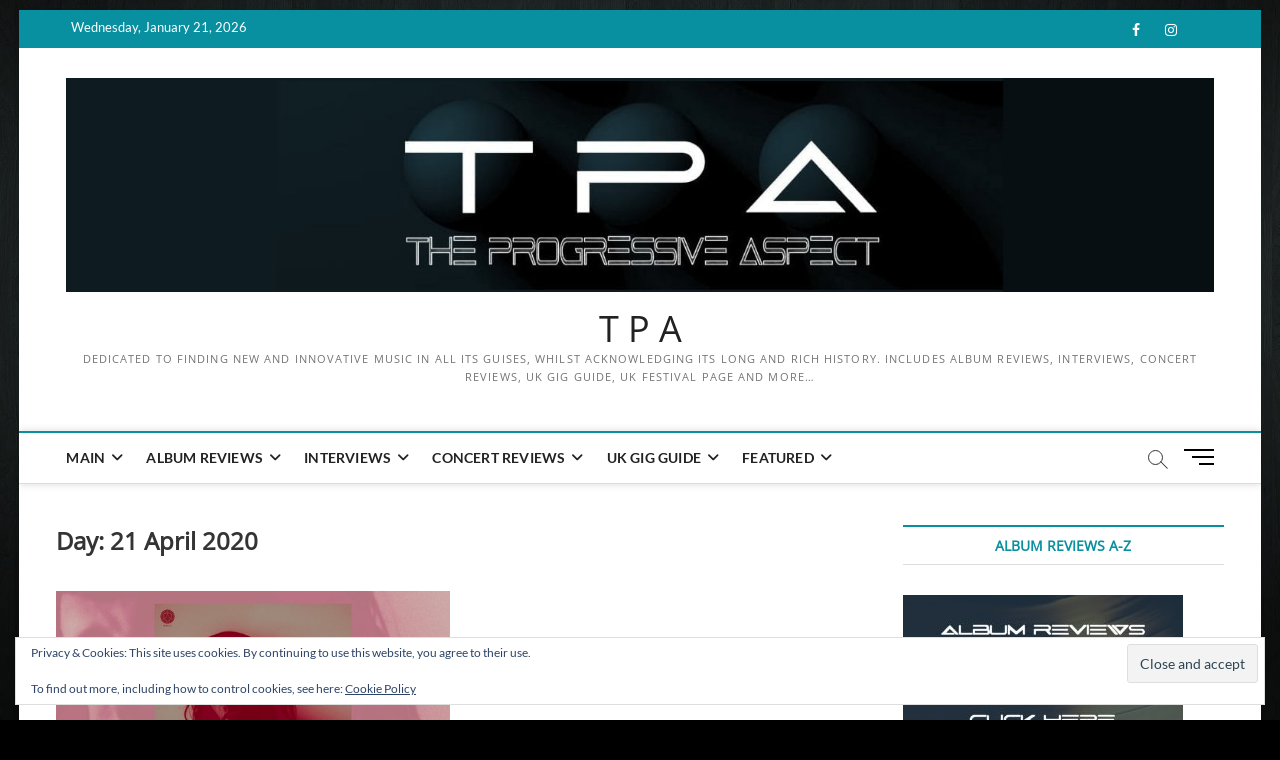

--- FILE ---
content_type: text/html; charset=UTF-8
request_url: https://theprogressiveaspect.net/blog/2020/04/21/?doing_wp_cron=1695960990.9914250373840332031250
body_size: 13300
content:
<!DOCTYPE html>
<html lang="en-GB">
<head>
<meta charset="UTF-8" />
<link rel="profile" href="https://gmpg.org/xfn/11" />
<title>21 April 2020 &#8211; T P A</title>
		 		 		 		 		 		 		 		 		 		 		 		 <meta name='robots' content='max-image-preview:large' />
	<style>img:is([sizes="auto" i], [sizes^="auto," i]) { contain-intrinsic-size: 3000px 1500px }</style>
	<link rel='dns-prefetch' href='//stats.wp.com' />
<link rel='dns-prefetch' href='//v0.wordpress.com' />
<link rel="alternate" type="application/rss+xml" title="T P A &raquo; Feed" href="https://theprogressiveaspect.net/feed/" />
<link rel="alternate" type="application/rss+xml" title="T P A &raquo; Comments Feed" href="https://theprogressiveaspect.net/comments/feed/" />
<script type="text/javascript">
/* <![CDATA[ */
window._wpemojiSettings = {"baseUrl":"https:\/\/s.w.org\/images\/core\/emoji\/16.0.1\/72x72\/","ext":".png","svgUrl":"https:\/\/s.w.org\/images\/core\/emoji\/16.0.1\/svg\/","svgExt":".svg","source":{"concatemoji":"https:\/\/theprogressiveaspect.net\/wp-includes\/js\/wp-emoji-release.min.js?ver=b36ac8c979206fc59ae0d0528ff5e8fe"}};
/*! This file is auto-generated */
!function(s,n){var o,i,e;function c(e){try{var t={supportTests:e,timestamp:(new Date).valueOf()};sessionStorage.setItem(o,JSON.stringify(t))}catch(e){}}function p(e,t,n){e.clearRect(0,0,e.canvas.width,e.canvas.height),e.fillText(t,0,0);var t=new Uint32Array(e.getImageData(0,0,e.canvas.width,e.canvas.height).data),a=(e.clearRect(0,0,e.canvas.width,e.canvas.height),e.fillText(n,0,0),new Uint32Array(e.getImageData(0,0,e.canvas.width,e.canvas.height).data));return t.every(function(e,t){return e===a[t]})}function u(e,t){e.clearRect(0,0,e.canvas.width,e.canvas.height),e.fillText(t,0,0);for(var n=e.getImageData(16,16,1,1),a=0;a<n.data.length;a++)if(0!==n.data[a])return!1;return!0}function f(e,t,n,a){switch(t){case"flag":return n(e,"\ud83c\udff3\ufe0f\u200d\u26a7\ufe0f","\ud83c\udff3\ufe0f\u200b\u26a7\ufe0f")?!1:!n(e,"\ud83c\udde8\ud83c\uddf6","\ud83c\udde8\u200b\ud83c\uddf6")&&!n(e,"\ud83c\udff4\udb40\udc67\udb40\udc62\udb40\udc65\udb40\udc6e\udb40\udc67\udb40\udc7f","\ud83c\udff4\u200b\udb40\udc67\u200b\udb40\udc62\u200b\udb40\udc65\u200b\udb40\udc6e\u200b\udb40\udc67\u200b\udb40\udc7f");case"emoji":return!a(e,"\ud83e\udedf")}return!1}function g(e,t,n,a){var r="undefined"!=typeof WorkerGlobalScope&&self instanceof WorkerGlobalScope?new OffscreenCanvas(300,150):s.createElement("canvas"),o=r.getContext("2d",{willReadFrequently:!0}),i=(o.textBaseline="top",o.font="600 32px Arial",{});return e.forEach(function(e){i[e]=t(o,e,n,a)}),i}function t(e){var t=s.createElement("script");t.src=e,t.defer=!0,s.head.appendChild(t)}"undefined"!=typeof Promise&&(o="wpEmojiSettingsSupports",i=["flag","emoji"],n.supports={everything:!0,everythingExceptFlag:!0},e=new Promise(function(e){s.addEventListener("DOMContentLoaded",e,{once:!0})}),new Promise(function(t){var n=function(){try{var e=JSON.parse(sessionStorage.getItem(o));if("object"==typeof e&&"number"==typeof e.timestamp&&(new Date).valueOf()<e.timestamp+604800&&"object"==typeof e.supportTests)return e.supportTests}catch(e){}return null}();if(!n){if("undefined"!=typeof Worker&&"undefined"!=typeof OffscreenCanvas&&"undefined"!=typeof URL&&URL.createObjectURL&&"undefined"!=typeof Blob)try{var e="postMessage("+g.toString()+"("+[JSON.stringify(i),f.toString(),p.toString(),u.toString()].join(",")+"));",a=new Blob([e],{type:"text/javascript"}),r=new Worker(URL.createObjectURL(a),{name:"wpTestEmojiSupports"});return void(r.onmessage=function(e){c(n=e.data),r.terminate(),t(n)})}catch(e){}c(n=g(i,f,p,u))}t(n)}).then(function(e){for(var t in e)n.supports[t]=e[t],n.supports.everything=n.supports.everything&&n.supports[t],"flag"!==t&&(n.supports.everythingExceptFlag=n.supports.everythingExceptFlag&&n.supports[t]);n.supports.everythingExceptFlag=n.supports.everythingExceptFlag&&!n.supports.flag,n.DOMReady=!1,n.readyCallback=function(){n.DOMReady=!0}}).then(function(){return e}).then(function(){var e;n.supports.everything||(n.readyCallback(),(e=n.source||{}).concatemoji?t(e.concatemoji):e.wpemoji&&e.twemoji&&(t(e.twemoji),t(e.wpemoji)))}))}((window,document),window._wpemojiSettings);
/* ]]> */
</script>
<style id='wp-emoji-styles-inline-css' type='text/css'>

	img.wp-smiley, img.emoji {
		display: inline !important;
		border: none !important;
		box-shadow: none !important;
		height: 1em !important;
		width: 1em !important;
		margin: 0 0.07em !important;
		vertical-align: -0.1em !important;
		background: none !important;
		padding: 0 !important;
	}
</style>
<link rel='stylesheet' id='wp-block-library-css' href='https://theprogressiveaspect.net/wp-includes/css/dist/block-library/style.min.css?ver=b36ac8c979206fc59ae0d0528ff5e8fe' type='text/css' media='all' />
<style id='classic-theme-styles-inline-css' type='text/css'>
/*! This file is auto-generated */
.wp-block-button__link{color:#fff;background-color:#32373c;border-radius:9999px;box-shadow:none;text-decoration:none;padding:calc(.667em + 2px) calc(1.333em + 2px);font-size:1.125em}.wp-block-file__button{background:#32373c;color:#fff;text-decoration:none}
</style>
<style id='co-authors-plus-coauthors-style-inline-css' type='text/css'>
.wp-block-co-authors-plus-coauthors.is-layout-flow [class*=wp-block-co-authors-plus]{display:inline}

</style>
<style id='co-authors-plus-avatar-style-inline-css' type='text/css'>
.wp-block-co-authors-plus-avatar :where(img){height:auto;max-width:100%;vertical-align:bottom}.wp-block-co-authors-plus-coauthors.is-layout-flow .wp-block-co-authors-plus-avatar :where(img){vertical-align:middle}.wp-block-co-authors-plus-avatar:is(.alignleft,.alignright){display:table}.wp-block-co-authors-plus-avatar.aligncenter{display:table;margin-inline:auto}

</style>
<style id='co-authors-plus-image-style-inline-css' type='text/css'>
.wp-block-co-authors-plus-image{margin-bottom:0}.wp-block-co-authors-plus-image :where(img){height:auto;max-width:100%;vertical-align:bottom}.wp-block-co-authors-plus-coauthors.is-layout-flow .wp-block-co-authors-plus-image :where(img){vertical-align:middle}.wp-block-co-authors-plus-image:is(.alignfull,.alignwide) :where(img){width:100%}.wp-block-co-authors-plus-image:is(.alignleft,.alignright){display:table}.wp-block-co-authors-plus-image.aligncenter{display:table;margin-inline:auto}

</style>
<link rel='stylesheet' id='wpzoom-social-icons-block-style-css' href='https://theprogressiveaspect.net/wp-content/plugins/social-icons-widget-by-wpzoom/block/dist/style-wpzoom-social-icons.css?ver=4.5.4' type='text/css' media='all' />
<style id='global-styles-inline-css' type='text/css'>
:root{--wp--preset--aspect-ratio--square: 1;--wp--preset--aspect-ratio--4-3: 4/3;--wp--preset--aspect-ratio--3-4: 3/4;--wp--preset--aspect-ratio--3-2: 3/2;--wp--preset--aspect-ratio--2-3: 2/3;--wp--preset--aspect-ratio--16-9: 16/9;--wp--preset--aspect-ratio--9-16: 9/16;--wp--preset--color--black: #000000;--wp--preset--color--cyan-bluish-gray: #abb8c3;--wp--preset--color--white: #ffffff;--wp--preset--color--pale-pink: #f78da7;--wp--preset--color--vivid-red: #cf2e2e;--wp--preset--color--luminous-vivid-orange: #ff6900;--wp--preset--color--luminous-vivid-amber: #fcb900;--wp--preset--color--light-green-cyan: #7bdcb5;--wp--preset--color--vivid-green-cyan: #00d084;--wp--preset--color--pale-cyan-blue: #8ed1fc;--wp--preset--color--vivid-cyan-blue: #0693e3;--wp--preset--color--vivid-purple: #9b51e0;--wp--preset--gradient--vivid-cyan-blue-to-vivid-purple: linear-gradient(135deg,rgba(6,147,227,1) 0%,rgb(155,81,224) 100%);--wp--preset--gradient--light-green-cyan-to-vivid-green-cyan: linear-gradient(135deg,rgb(122,220,180) 0%,rgb(0,208,130) 100%);--wp--preset--gradient--luminous-vivid-amber-to-luminous-vivid-orange: linear-gradient(135deg,rgba(252,185,0,1) 0%,rgba(255,105,0,1) 100%);--wp--preset--gradient--luminous-vivid-orange-to-vivid-red: linear-gradient(135deg,rgba(255,105,0,1) 0%,rgb(207,46,46) 100%);--wp--preset--gradient--very-light-gray-to-cyan-bluish-gray: linear-gradient(135deg,rgb(238,238,238) 0%,rgb(169,184,195) 100%);--wp--preset--gradient--cool-to-warm-spectrum: linear-gradient(135deg,rgb(74,234,220) 0%,rgb(151,120,209) 20%,rgb(207,42,186) 40%,rgb(238,44,130) 60%,rgb(251,105,98) 80%,rgb(254,248,76) 100%);--wp--preset--gradient--blush-light-purple: linear-gradient(135deg,rgb(255,206,236) 0%,rgb(152,150,240) 100%);--wp--preset--gradient--blush-bordeaux: linear-gradient(135deg,rgb(254,205,165) 0%,rgb(254,45,45) 50%,rgb(107,0,62) 100%);--wp--preset--gradient--luminous-dusk: linear-gradient(135deg,rgb(255,203,112) 0%,rgb(199,81,192) 50%,rgb(65,88,208) 100%);--wp--preset--gradient--pale-ocean: linear-gradient(135deg,rgb(255,245,203) 0%,rgb(182,227,212) 50%,rgb(51,167,181) 100%);--wp--preset--gradient--electric-grass: linear-gradient(135deg,rgb(202,248,128) 0%,rgb(113,206,126) 100%);--wp--preset--gradient--midnight: linear-gradient(135deg,rgb(2,3,129) 0%,rgb(40,116,252) 100%);--wp--preset--font-size--small: 13px;--wp--preset--font-size--medium: 20px;--wp--preset--font-size--large: 36px;--wp--preset--font-size--x-large: 42px;--wp--preset--spacing--20: 0.44rem;--wp--preset--spacing--30: 0.67rem;--wp--preset--spacing--40: 1rem;--wp--preset--spacing--50: 1.5rem;--wp--preset--spacing--60: 2.25rem;--wp--preset--spacing--70: 3.38rem;--wp--preset--spacing--80: 5.06rem;--wp--preset--shadow--natural: 6px 6px 9px rgba(0, 0, 0, 0.2);--wp--preset--shadow--deep: 12px 12px 50px rgba(0, 0, 0, 0.4);--wp--preset--shadow--sharp: 6px 6px 0px rgba(0, 0, 0, 0.2);--wp--preset--shadow--outlined: 6px 6px 0px -3px rgba(255, 255, 255, 1), 6px 6px rgba(0, 0, 0, 1);--wp--preset--shadow--crisp: 6px 6px 0px rgba(0, 0, 0, 1);}:where(.is-layout-flex){gap: 0.5em;}:where(.is-layout-grid){gap: 0.5em;}body .is-layout-flex{display: flex;}.is-layout-flex{flex-wrap: wrap;align-items: center;}.is-layout-flex > :is(*, div){margin: 0;}body .is-layout-grid{display: grid;}.is-layout-grid > :is(*, div){margin: 0;}:where(.wp-block-columns.is-layout-flex){gap: 2em;}:where(.wp-block-columns.is-layout-grid){gap: 2em;}:where(.wp-block-post-template.is-layout-flex){gap: 1.25em;}:where(.wp-block-post-template.is-layout-grid){gap: 1.25em;}.has-black-color{color: var(--wp--preset--color--black) !important;}.has-cyan-bluish-gray-color{color: var(--wp--preset--color--cyan-bluish-gray) !important;}.has-white-color{color: var(--wp--preset--color--white) !important;}.has-pale-pink-color{color: var(--wp--preset--color--pale-pink) !important;}.has-vivid-red-color{color: var(--wp--preset--color--vivid-red) !important;}.has-luminous-vivid-orange-color{color: var(--wp--preset--color--luminous-vivid-orange) !important;}.has-luminous-vivid-amber-color{color: var(--wp--preset--color--luminous-vivid-amber) !important;}.has-light-green-cyan-color{color: var(--wp--preset--color--light-green-cyan) !important;}.has-vivid-green-cyan-color{color: var(--wp--preset--color--vivid-green-cyan) !important;}.has-pale-cyan-blue-color{color: var(--wp--preset--color--pale-cyan-blue) !important;}.has-vivid-cyan-blue-color{color: var(--wp--preset--color--vivid-cyan-blue) !important;}.has-vivid-purple-color{color: var(--wp--preset--color--vivid-purple) !important;}.has-black-background-color{background-color: var(--wp--preset--color--black) !important;}.has-cyan-bluish-gray-background-color{background-color: var(--wp--preset--color--cyan-bluish-gray) !important;}.has-white-background-color{background-color: var(--wp--preset--color--white) !important;}.has-pale-pink-background-color{background-color: var(--wp--preset--color--pale-pink) !important;}.has-vivid-red-background-color{background-color: var(--wp--preset--color--vivid-red) !important;}.has-luminous-vivid-orange-background-color{background-color: var(--wp--preset--color--luminous-vivid-orange) !important;}.has-luminous-vivid-amber-background-color{background-color: var(--wp--preset--color--luminous-vivid-amber) !important;}.has-light-green-cyan-background-color{background-color: var(--wp--preset--color--light-green-cyan) !important;}.has-vivid-green-cyan-background-color{background-color: var(--wp--preset--color--vivid-green-cyan) !important;}.has-pale-cyan-blue-background-color{background-color: var(--wp--preset--color--pale-cyan-blue) !important;}.has-vivid-cyan-blue-background-color{background-color: var(--wp--preset--color--vivid-cyan-blue) !important;}.has-vivid-purple-background-color{background-color: var(--wp--preset--color--vivid-purple) !important;}.has-black-border-color{border-color: var(--wp--preset--color--black) !important;}.has-cyan-bluish-gray-border-color{border-color: var(--wp--preset--color--cyan-bluish-gray) !important;}.has-white-border-color{border-color: var(--wp--preset--color--white) !important;}.has-pale-pink-border-color{border-color: var(--wp--preset--color--pale-pink) !important;}.has-vivid-red-border-color{border-color: var(--wp--preset--color--vivid-red) !important;}.has-luminous-vivid-orange-border-color{border-color: var(--wp--preset--color--luminous-vivid-orange) !important;}.has-luminous-vivid-amber-border-color{border-color: var(--wp--preset--color--luminous-vivid-amber) !important;}.has-light-green-cyan-border-color{border-color: var(--wp--preset--color--light-green-cyan) !important;}.has-vivid-green-cyan-border-color{border-color: var(--wp--preset--color--vivid-green-cyan) !important;}.has-pale-cyan-blue-border-color{border-color: var(--wp--preset--color--pale-cyan-blue) !important;}.has-vivid-cyan-blue-border-color{border-color: var(--wp--preset--color--vivid-cyan-blue) !important;}.has-vivid-purple-border-color{border-color: var(--wp--preset--color--vivid-purple) !important;}.has-vivid-cyan-blue-to-vivid-purple-gradient-background{background: var(--wp--preset--gradient--vivid-cyan-blue-to-vivid-purple) !important;}.has-light-green-cyan-to-vivid-green-cyan-gradient-background{background: var(--wp--preset--gradient--light-green-cyan-to-vivid-green-cyan) !important;}.has-luminous-vivid-amber-to-luminous-vivid-orange-gradient-background{background: var(--wp--preset--gradient--luminous-vivid-amber-to-luminous-vivid-orange) !important;}.has-luminous-vivid-orange-to-vivid-red-gradient-background{background: var(--wp--preset--gradient--luminous-vivid-orange-to-vivid-red) !important;}.has-very-light-gray-to-cyan-bluish-gray-gradient-background{background: var(--wp--preset--gradient--very-light-gray-to-cyan-bluish-gray) !important;}.has-cool-to-warm-spectrum-gradient-background{background: var(--wp--preset--gradient--cool-to-warm-spectrum) !important;}.has-blush-light-purple-gradient-background{background: var(--wp--preset--gradient--blush-light-purple) !important;}.has-blush-bordeaux-gradient-background{background: var(--wp--preset--gradient--blush-bordeaux) !important;}.has-luminous-dusk-gradient-background{background: var(--wp--preset--gradient--luminous-dusk) !important;}.has-pale-ocean-gradient-background{background: var(--wp--preset--gradient--pale-ocean) !important;}.has-electric-grass-gradient-background{background: var(--wp--preset--gradient--electric-grass) !important;}.has-midnight-gradient-background{background: var(--wp--preset--gradient--midnight) !important;}.has-small-font-size{font-size: var(--wp--preset--font-size--small) !important;}.has-medium-font-size{font-size: var(--wp--preset--font-size--medium) !important;}.has-large-font-size{font-size: var(--wp--preset--font-size--large) !important;}.has-x-large-font-size{font-size: var(--wp--preset--font-size--x-large) !important;}
:where(.wp-block-post-template.is-layout-flex){gap: 1.25em;}:where(.wp-block-post-template.is-layout-grid){gap: 1.25em;}
:where(.wp-block-columns.is-layout-flex){gap: 2em;}:where(.wp-block-columns.is-layout-grid){gap: 2em;}
:root :where(.wp-block-pullquote){font-size: 1.5em;line-height: 1.6;}
</style>
<link rel='stylesheet' id='authors-list-css-css' href='https://theprogressiveaspect.net/wp-content/plugins/authors-list/backend/assets/css/front.css?ver=2.0.6.2' type='text/css' media='all' />
<link rel='stylesheet' id='jquery-ui-css-css' href='https://theprogressiveaspect.net/wp-content/plugins/authors-list/backend/assets/css/jquery-ui.css?ver=2.0.6.2' type='text/css' media='all' />
<link rel='stylesheet' id='cpsh-shortcodes-css' href='https://theprogressiveaspect.net/wp-content/plugins/column-shortcodes/assets/css/shortcodes.css?ver=1.0.1' type='text/css' media='all' />
<link rel='stylesheet' id='contact-form-7-css' href='https://theprogressiveaspect.net/wp-content/plugins/contact-form-7/includes/css/styles.css?ver=6.1.4' type='text/css' media='all' />
<style id='contact-form-7-inline-css' type='text/css'>
.wpcf7 .wpcf7-recaptcha iframe {margin-bottom: 0;}.wpcf7 .wpcf7-recaptcha[data-align="center"] > div {margin: 0 auto;}.wpcf7 .wpcf7-recaptcha[data-align="right"] > div {margin: 0 0 0 auto;}
</style>
<link rel='stylesheet' id='magbook-style-css' href='https://theprogressiveaspect.net/wp-content/themes/magbook/style.css?ver=b36ac8c979206fc59ae0d0528ff5e8fe' type='text/css' media='all' />
<style id='magbook-style-inline-css' type='text/css'>
/* Show Author */
			.entry-meta .author,
			.mb-entry-meta .author {
				float: left;
				display: block;
				visibility: visible;
			}/* Hide Comments */
			.entry-meta .comments,
			.mb-entry-meta .comments {
				display: none;
				visibility: hidden;
			}
	/****************************************************************/
						/*.... Color Style ....*/
	/****************************************************************/
	/* Nav, links and hover */

a,
ul li a:hover,
ol li a:hover,
.top-bar .top-bar-menu a:hover,
.top-bar .top-bar-menu a:focus,
.main-navigation a:hover, /* Navigation */
.main-navigation a:focus,
.main-navigation ul li.current-menu-item a,
.main-navigation ul li.current_page_ancestor a,
.main-navigation ul li.current-menu-ancestor a,
.main-navigation ul li.current_page_item a,
.main-navigation ul li:hover > a,
.main-navigation li.current-menu-ancestor.menu-item-has-children > a:after,
.main-navigation li.current-menu-item.menu-item-has-children > a:after,
.main-navigation ul li:hover > a:after,
.main-navigation li.menu-item-has-children > a:hover:after,
.main-navigation li.page_item_has_children > a:hover:after,
.main-navigation ul li ul li a:hover,
.main-navigation ul li ul li a:focus,
.main-navigation ul li ul li:hover > a,
.main-navigation ul li.current-menu-item ul li a:hover,
.side-menu-wrap .side-nav-wrap a:hover, /* Side Menu */
.side-menu-wrap .side-nav-wrap a:focus,
.entry-title a:hover, /* Post */
.entry-title a:focus,
.entry-title a:active,
.entry-meta a:hover,
.image-navigation .nav-links a,
a.more-link,
.widget ul li a:hover, /* Widgets */
.widget ul li a:focus,
.widget-title a:hover,
.widget_contact ul li a:hover,
.widget_contact ul li a:focus,
.site-info .copyright a:hover, /* Footer */
.site-info .copyright a:focus,
#secondary .widget-title,
#colophon .widget ul li a:hover,
#colophon .widget ul li a:focus,
#footer-navigation a:hover,
#footer-navigation a:focus {
	color: #0890a0;
}


.cat-tab-menu li:hover,
.cat-tab-menu li.active {
	color: #0890a0 !important;
}

#sticky-header,
#secondary .widget-title,
.side-menu {
	border-top-color: #0890a0;
}

/* Webkit */
::selection {
	background: #0890a0;
	color: #fff;
}

/* Gecko/Mozilla */
::-moz-selection {
	background: #0890a0;
	color: #fff;
}

/* Accessibility
================================================== */
.screen-reader-text:hover,
.screen-reader-text:active,
.screen-reader-text:focus {
	background-color: #f1f1f1;
	color: #0890a0;
}

/* Default Buttons
================================================== */
input[type="reset"],/* Forms  */
input[type="button"],
input[type="submit"],
.main-slider .flex-control-nav a.flex-active,
.main-slider .flex-control-nav a:hover,
.go-to-top .icon-bg,
.search-submit,
.btn-default,
.widget_tag_cloud a {
	background-color: #0890a0;
}

/* Top Bar Background
================================================== */
.top-bar {
	background-color: #0890a0;
}

/* Breaking News
================================================== */
.breaking-news-header,
.news-header-title:after {
	background-color: #0890a0;
}

.breaking-news-slider .flex-direction-nav li a:hover,
.breaking-news-slider .flex-pauseplay a:hover {
	background-color: #0890a0;
	border-color: #0890a0;
}

/* Feature News
================================================== */
.feature-news-title {
	border-color: #0890a0;
}

.feature-news-slider .flex-direction-nav li a:hover {
	background-color: #0890a0;
	border-color: #0890a0;
}

/* Tab Widget
================================================== */
.tab-menu,
.mb-tag-cloud .mb-tags a {
	background-color: #0890a0;
}

/* Category Box Widgets
================================================== */
.widget-cat-box .widget-title {
	color: #0890a0;
}

.widget-cat-box .widget-title span {
	border-bottom: 1px solid #0890a0;
}

/* Category Box two Widgets
================================================== */
.widget-cat-box-2 .widget-title {
	color: #0890a0;
}

.widget-cat-box-2 .widget-title span {
	border-bottom: 1px solid #0890a0;
}

/* #bbpress
================================================== */
#bbpress-forums .bbp-topics a:hover {
	color: #111111;
}

.bbp-submit-wrapper button.submit {
	background-color: #111111;
	border: 1px solid #111111;
}

/* Woocommerce
================================================== */
.woocommerce #respond input#submit,
.woocommerce a.button, 
.woocommerce button.button, 
.woocommerce input.button,
.woocommerce #respond input#submit.alt, 
.woocommerce a.button.alt, 
.woocommerce button.button.alt, 
.woocommerce input.button.alt,
.woocommerce-demo-store p.demo_store,
.top-bar .cart-value {
	background-color: #111111;
}

.woocommerce .woocommerce-message:before {
	color: #111111;
}

/* Category Slider widget */
.widget-cat-slider .widget-title {
	color: #111111;
}

.widget-cat-slider .widget-title span {
	border-bottom: 1px solid #111111;
}

/* Category Grid widget */
.widget-cat-grid .widget-title {
	color: #111111;
}

.widget-cat-grid .widget-title span {
	border-bottom: 1px solid #111111;
}

</style>
<link rel='stylesheet' id='font-awesome-css' href='https://theprogressiveaspect.net/wp-content/themes/magbook/assets/font-awesome/css/all.min.css?ver=b36ac8c979206fc59ae0d0528ff5e8fe' type='text/css' media='all' />
<link rel='stylesheet' id='magbook-responsive-css' href='https://theprogressiveaspect.net/wp-content/themes/magbook/css/responsive.css?ver=b36ac8c979206fc59ae0d0528ff5e8fe' type='text/css' media='all' />
<link rel='stylesheet' id='magbook-google-fonts-css' href='https://theprogressiveaspect.net/wp-content/fonts/64c82a21dfe742a7e7ab955fa259d45f.css?ver=b36ac8c979206fc59ae0d0528ff5e8fe' type='text/css' media='all' />
<link rel='stylesheet' id='wpzoom-social-icons-socicon-css' href='https://theprogressiveaspect.net/wp-content/plugins/social-icons-widget-by-wpzoom/assets/css/wpzoom-socicon.css?ver=1768600973' type='text/css' media='all' />
<link rel='stylesheet' id='wpzoom-social-icons-genericons-css' href='https://theprogressiveaspect.net/wp-content/plugins/social-icons-widget-by-wpzoom/assets/css/genericons.css?ver=1768600973' type='text/css' media='all' />
<link rel='stylesheet' id='wpzoom-social-icons-academicons-css' href='https://theprogressiveaspect.net/wp-content/plugins/social-icons-widget-by-wpzoom/assets/css/academicons.min.css?ver=1768600973' type='text/css' media='all' />
<link rel='stylesheet' id='wpzoom-social-icons-font-awesome-3-css' href='https://theprogressiveaspect.net/wp-content/plugins/social-icons-widget-by-wpzoom/assets/css/font-awesome-3.min.css?ver=1768600973' type='text/css' media='all' />
<link rel='stylesheet' id='dashicons-css' href='https://theprogressiveaspect.net/wp-includes/css/dashicons.min.css?ver=b36ac8c979206fc59ae0d0528ff5e8fe' type='text/css' media='all' />
<link rel='stylesheet' id='wpzoom-social-icons-styles-css' href='https://theprogressiveaspect.net/wp-content/plugins/social-icons-widget-by-wpzoom/assets/css/wpzoom-social-icons-styles.css?ver=1768600973' type='text/css' media='all' />
<link rel='preload' as='font'  id='wpzoom-social-icons-font-academicons-woff2-css' href='https://theprogressiveaspect.net/wp-content/plugins/social-icons-widget-by-wpzoom/assets/font/academicons.woff2?v=1.9.2'  type='font/woff2' crossorigin />
<link rel='preload' as='font'  id='wpzoom-social-icons-font-fontawesome-3-woff2-css' href='https://theprogressiveaspect.net/wp-content/plugins/social-icons-widget-by-wpzoom/assets/font/fontawesome-webfont.woff2?v=4.7.0'  type='font/woff2' crossorigin />
<link rel='preload' as='font'  id='wpzoom-social-icons-font-genericons-woff-css' href='https://theprogressiveaspect.net/wp-content/plugins/social-icons-widget-by-wpzoom/assets/font/Genericons.woff'  type='font/woff' crossorigin />
<link rel='preload' as='font'  id='wpzoom-social-icons-font-socicon-woff2-css' href='https://theprogressiveaspect.net/wp-content/plugins/social-icons-widget-by-wpzoom/assets/font/socicon.woff2?v=4.5.4'  type='font/woff2' crossorigin />
<!--n2css--><!--n2js--><script type="text/javascript" id="jquery-core-js-extra">
/* <![CDATA[ */
var SS_DATA = {"ajaxurl":"https:\/\/theprogressiveaspect.net\/wp-admin\/admin-ajax.php"};
/* ]]> */
</script>
<script type="text/javascript" src="https://theprogressiveaspect.net/wp-includes/js/jquery/jquery.min.js?ver=3.7.1" id="jquery-core-js"></script>
<script type="text/javascript" src="https://theprogressiveaspect.net/wp-includes/js/jquery/jquery-migrate.min.js?ver=3.4.1" id="jquery-migrate-js"></script>
<script type="text/javascript" src="https://theprogressiveaspect.net/wp-content/plugins/gigpress/scripts/gigpress.js?ver=b36ac8c979206fc59ae0d0528ff5e8fe" id="gigpress-js-js"></script>
<!--[if lt IE 9]>
<script type="text/javascript" src="https://theprogressiveaspect.net/wp-content/themes/magbook/js/html5.js?ver=3.7.3" id="html5-js"></script>
<![endif]-->
<link rel="https://api.w.org/" href="https://theprogressiveaspect.net/wp-json/" /><link rel="EditURI" type="application/rsd+xml" title="RSD" href="https://theprogressiveaspect.net/xmlrpc.php?rsd" />
<link href="https://theprogressiveaspect.net/?feed=gigpress" rel="alternate" type="application/rss+xml" title="Upcoming shows" />
	<style>img#wpstats{display:none}</style>
			<meta name="viewport" content="width=device-width" />
	<style type="text/css" id="custom-background-css">
body.custom-background { background-color: #000000; background-image: url("https://theprogressiveaspect.net/wp-content/uploads/2016/07/tpa-wood3.jpg"); background-position: center center; background-size: cover; background-repeat: no-repeat; background-attachment: fixed; }
</style>
	
<!-- Jetpack Open Graph Tags -->
<meta property="og:type" content="website" />
<meta property="og:title" content="21 April 2020 &#8211; T P A" />
<meta property="og:site_name" content="T P A" />
<meta property="og:image" content="https://theprogressiveaspect.net/wp-content/uploads/2023/01/TPABannerNew-1.jpg" />
<meta property="og:image:width" content="1500" />
<meta property="og:image:height" content="280" />
<meta property="og:image:alt" content="" />
<meta property="og:locale" content="en_GB" />
<meta name="twitter:site" content="@theprogaspect" />

<!-- End Jetpack Open Graph Tags -->
<link rel="icon" href="https://theprogressiveaspect.net/wp-content/uploads/2013/11/TPA_Mini-50x50.jpg" sizes="32x32" />
<link rel="icon" href="https://theprogressiveaspect.net/wp-content/uploads/2013/11/TPA_Mini.jpg" sizes="192x192" />
<link rel="apple-touch-icon" href="https://theprogressiveaspect.net/wp-content/uploads/2013/11/TPA_Mini.jpg" />
<meta name="msapplication-TileImage" content="https://theprogressiveaspect.net/wp-content/uploads/2013/11/TPA_Mini.jpg" />
		<style type="text/css" id="wp-custom-css">
			
p {text-align:justify;}
article.omc-blog-two {margin-bottom:20px; height:320px;}
article.omc-blog-one {margin-bottom:20px; height:200px;}

@media only screen and (min-width: 1024px) {
article#omc-full-article h1 {font-size: 2em;}
}

tr.gigpress-row {color: #000;}

tr.gigpress-header {background-color: #0890A0; color: #FFF; }

#omc-full-article table td {padding: 8px; }

.gigpress-calendar-links-inner {
	background-color: #F3F3F3;
	padding: 6px 8px;
	font-size: 10pt;
	line-height: 16px;
	border: 1px solid #CCC;
	border-width: 1px 1px 1px 1px;
}

.gigpress-table td p {
	text-align: left;
        margin: 0px 0px 0px 0px;
	font-size: 10px
}
.gigpress-table table {width: 80%;}

.gigpress-artist-heading a {text-decoration: none;}

.gigpress-date th {width: 130px;}


.gigpress-row tr {font-size: 10px;}


nav#omc-main-navigation ul li#omc-header-search {left: -999999px;}

img.responsive-left {
        max-width: 100%;
        height: auto;
        float: left;
        padding-right: 10px;
}

img.responsive-right {
        max-width: 100%;
        height: auto;
        float: right;
        padding-left: 10px;
}

img.responsive-center {
        max-width: 100%;
        height: auto;
        display: block;
        padding-left: 10px;
        padding-right: 10px;
        margin-left: auto;
        margin-right: auto;
}

#ada {padding: 0 10px 0 0}
.adahead  {width: 100%; background-color: #0892a1; color: yellow; font-size: large; text-align: center; margin-bottom: 20px; margin-top: 30px; line-height: 1.6;}
.adahead2  {width: 100%; background-color: #800080; color: #C0FFFF; font-size: large; text-align: center; margin-bottom: 20px; margin-top: 30px; line-height: 1.6;}
.adahead3  {width: 100%; background-color: #042D4D; color: #FFFFFF; font-size: large; text-align: center; margin-bottom: 20px; margin-top: 30px; line-height: 1.6;}
.adafull  {width: 100%; }
.adaleft  {width: 60%; padding: 0 10px 0 0; margin-top: 10px; float: left}
.adaright {width: 35%; padding: 0 10px 0 0; margin-top: 10px; float: right; text-align: center;}
.adalinks  {width: 100%; background-color: yellow; color: #0892a1; font-size: small; text-align: center; margin-bottom: 10px; margin-top: 10px; line-height: 1.6;}
.adalinks2  {width: 100%; background-color: #C0FFFF; color: #0892a1; font-size: small; text-align: center; margin-bottom: 10px; margin-top: 10px; line-height: 1.6;}

.tag-links {
  visibility: hidden;
}

	blockquote {display:block; float:right; color:#5d5d5d; width:45%; margin:0px 0px 20px 5%; font-family:"Times New Roman", serif; font-style:italic; font-size:1.5em;  padding:2px 20px 0px 20px; border-left:5px solid #eee;}

.category .page-header {
display: inherit;
}

.page-template-fullpage-nosidebar-template .content-area {
    width: 100%;
    margin: 0px;
    border: 0px;
    padding: 0px;
}
 
.page-template-fullpage-nosidebar-template .site {
margin:0px;
}

		</style>
		</head>
<body data-rsssl=1 class="archive date custom-background wp-custom-logo wp-embed-responsive wp-theme-magbook boxed-layout two-column-blog n-sld top-logo-title fpt-template-magbook">
	<div id="page" class="site">
	<a class="skip-link screen-reader-text" href="#site-content-contain">Skip to content</a>
	<!-- Masthead ============================================= -->
	<header id="masthead" class="site-header" role="banner">
		<div class="header-wrap">
						<!-- Top Header============================================= -->
			<div class="top-header">

									<div class="top-bar">
						<div class="wrap">
															<div class="top-bar-date">
									<span>Wednesday, January 21, 2026</span>
								</div>
							<div class="header-social-block">	<div class="social-links clearfix">
	<ul><li id="menu-item-50384" class="menu-item menu-item-type-custom menu-item-object-custom menu-item-50384"><a target="_blank" href="https://www.facebook.com/theprogressiveaspect/"><span class="screen-reader-text">Facebook</span></a></li>
<li id="menu-item-57811" class="menu-item menu-item-type-custom menu-item-object-custom menu-item-57811"><a target="_blank" href="https://x.com/TheProgAspect"><span class="screen-reader-text">X</span></a></li>
<li id="menu-item-58331" class="menu-item menu-item-type-custom menu-item-object-custom menu-item-58331"><a target="_blank" href="https://www.instagram.com/theprogressiveaspect/"><span class="screen-reader-text">Instagram</span></a></li>
</ul>	</div><!-- end .social-links -->
	</div><!-- end .header-social-block -->
						</div> <!-- end .wrap -->
					</div> <!-- end .top-bar -->
				
				<!-- Main Header============================================= -->
				<div class="logo-bar"> <div class="wrap"> <div id="site-branding"><a href="https://theprogressiveaspect.net/" class="custom-logo-link" rel="home"><img width="1500" height="280" src="https://theprogressiveaspect.net/wp-content/uploads/2023/01/TPABannerNew-1.jpg" class="custom-logo" alt="T P A" decoding="async" fetchpriority="high" srcset="https://theprogressiveaspect.net/wp-content/uploads/2023/01/TPABannerNew-1.jpg 1500w, https://theprogressiveaspect.net/wp-content/uploads/2023/01/TPABannerNew-1-300x56.jpg 300w, https://theprogressiveaspect.net/wp-content/uploads/2023/01/TPABannerNew-1-1024x191.jpg 1024w, https://theprogressiveaspect.net/wp-content/uploads/2023/01/TPABannerNew-1-768x143.jpg 768w" sizes="(max-width: 1500px) 100vw, 1500px" /></a><div id="site-detail"> <h2 id="site-title"> 				<a href="https://theprogressiveaspect.net/" title="T P A" rel="home"> T P A </a>
				 </h2> <!-- end .site-title --> 					<div id="site-description"> Dedicated to finding new and innovative music in all its guises, whilst acknowledging its long and rich history. Includes Album Reviews, Interviews, Concert Reviews, UK Gig Guide, UK Festival Page and more&#8230; </div> <!-- end #site-description -->
						
		</div></div>		</div><!-- end .wrap -->
	</div><!-- end .logo-bar -->


				<div id="sticky-header" class="clearfix">
					<div class="wrap">
						<div class="main-header clearfix">

							<!-- Main Nav ============================================= -->
									<div id="site-branding">
			<a href="https://theprogressiveaspect.net/" class="custom-logo-link" rel="home"><img width="1500" height="280" src="https://theprogressiveaspect.net/wp-content/uploads/2023/01/TPABannerNew-1.jpg" class="custom-logo" alt="T P A" decoding="async" srcset="https://theprogressiveaspect.net/wp-content/uploads/2023/01/TPABannerNew-1.jpg 1500w, https://theprogressiveaspect.net/wp-content/uploads/2023/01/TPABannerNew-1-300x56.jpg 300w, https://theprogressiveaspect.net/wp-content/uploads/2023/01/TPABannerNew-1-1024x191.jpg 1024w, https://theprogressiveaspect.net/wp-content/uploads/2023/01/TPABannerNew-1-768x143.jpg 768w" sizes="(max-width: 1500px) 100vw, 1500px" /></a>			<div id="site-detail">
				<div id="site-title">
					<a href="https://theprogressiveaspect.net/" title="T P A" rel="home"> T P A </a>
				</div>
				<!-- end #site-title -->
				<div id="site-description">Dedicated to finding new and innovative music in all its guises, whilst acknowledging its long and rich history. Includes Album Reviews, Interviews, Concert Reviews, UK Gig Guide, UK Festival Page and more&#8230;</div> <!-- end #site-description -->
			</div>
						</div> <!-- end #site-branding -->
									<nav id="site-navigation" class="main-navigation clearfix" role="navigation" aria-label="Main Menu">
																
									<button class="menu-toggle" type="button" aria-controls="primary-menu" aria-expanded="false">
										<span class="line-bar"></span>
									</button><!-- end .menu-toggle -->
									<ul id="primary-menu" class="menu nav-menu"><li id="menu-item-773" class="menu-item menu-item-type-post_type menu-item-object-page menu-item-home menu-item-has-children menu-item-773"><a href="https://theprogressiveaspect.net/">Main</a>
<ul class="sub-menu">
	<li id="menu-item-34900" class="menu-item menu-item-type-post_type menu-item-object-page menu-item-34900"><a href="https://theprogressiveaspect.net/the-tpa-team/">The TPA Team</a></li>
	<li id="menu-item-34899" class="menu-item menu-item-type-post_type menu-item-object-page menu-item-34899"><a href="https://theprogressiveaspect.net/guest-former-reviewers/">Guest Reviewers &#038; Former Reviewers</a></li>
</ul>
</li>
<li id="menu-item-1783" class="menu-item menu-item-type-taxonomy menu-item-object-category menu-item-has-children menu-item-1783 cl-11"><a href="https://theprogressiveaspect.net/blog/category/album-reviews/">Album Reviews</a>
<ul class="sub-menu">
	<li id="menu-item-17421" class="menu-item menu-item-type-post_type menu-item-object-page menu-item-17421"><a href="https://theprogressiveaspect.net/reviews-a-z/">Reviews A-Z Index</a></li>
	<li id="menu-item-11954" class="menu-item menu-item-type-taxonomy menu-item-object-category menu-item-11954 cl-828"><a href="https://theprogressiveaspect.net/blog/category/a-different-aspect/">ADA &#8211; A Different Aspect</a></li>
	<li id="menu-item-19053" class="menu-item menu-item-type-taxonomy menu-item-object-category menu-item-19053 cl-332"><a href="https://theprogressiveaspect.net/blog/category/album-reissues/">Reissues</a></li>
	<li id="menu-item-21706" class="menu-item menu-item-type-taxonomy menu-item-object-category menu-item-21706 cl-1426"><a href="https://theprogressiveaspect.net/blog/category/books/">Books</a></li>
	<li id="menu-item-32064" class="menu-item menu-item-type-taxonomy menu-item-object-post_tag menu-item-32064"><a href="https://theprogressiveaspect.net/blog/tag/decade/">Decade in Review</a></li>
</ul>
</li>
<li id="menu-item-776" class="menu-item menu-item-type-taxonomy menu-item-object-category menu-item-has-children menu-item-776 cl-5"><a href="https://theprogressiveaspect.net/blog/category/interviews/">Interviews</a>
<ul class="sub-menu">
	<li id="menu-item-17438" class="menu-item menu-item-type-post_type menu-item-object-page menu-item-17438"><a href="https://theprogressiveaspect.net/interviews-a-z-index/">Interviews A-Z</a></li>
</ul>
</li>
<li id="menu-item-2279" class="menu-item menu-item-type-taxonomy menu-item-object-category menu-item-has-children menu-item-2279 cl-209"><a href="https://theprogressiveaspect.net/blog/category/concert-reviews/">Concert Reviews</a>
<ul class="sub-menu">
	<li id="menu-item-17594" class="menu-item menu-item-type-post_type menu-item-object-page menu-item-17594"><a href="https://theprogressiveaspect.net/concert-reviews-az/" title="Concert Reviews A-Z">Concert Reviews A-Z Index</a></li>
</ul>
</li>
<li id="menu-item-774" class="menu-item menu-item-type-post_type menu-item-object-page menu-item-has-children menu-item-774"><a href="https://theprogressiveaspect.net/uk-gig-guide-new/">UK Gig Guide</a>
<ul class="sub-menu">
	<li id="menu-item-1730" class="menu-item menu-item-type-post_type menu-item-object-page menu-item-1730"><a href="https://theprogressiveaspect.net/uk-festivals/">UK Festivals 2026</a></li>
</ul>
</li>
<li id="menu-item-51855" class="menu-item menu-item-type-taxonomy menu-item-object-category menu-item-has-children menu-item-51855 cl-6"><a href="https://theprogressiveaspect.net/blog/category/featured/">Featured</a>
<ul class="sub-menu">
	<li id="menu-item-55459" class="menu-item menu-item-type-taxonomy menu-item-object-category menu-item-55459 cl-3314"><a href="https://theprogressiveaspect.net/blog/category/featured/progmill/">The Prog Mill Specials</a></li>
	<li id="menu-item-57099" class="menu-item menu-item-type-taxonomy menu-item-object-category menu-item-57099 cl-3376"><a href="https://theprogressiveaspect.net/blog/category/featured/ourprogplanet/">Our Progressive Planet</a></li>
	<li id="menu-item-58109" class="menu-item menu-item-type-taxonomy menu-item-object-category menu-item-58109 cl-3415"><a href="https://theprogressiveaspect.net/blog/category/vertiginous_musings/">Vertiginous Musings</a></li>
</ul>
</li>
</ul>								</nav> <!-- end #site-navigation -->
															<button id="search-toggle" type="button" class="header-search" type="button"></button>
								<div id="search-box" class="clearfix">
									<form class="search-form" action="https://theprogressiveaspect.net/" method="get">
			<label class="screen-reader-text">Search &hellip;</label>
		<input type="search" name="s" class="search-field" placeholder="Search &hellip;" autocomplete="off" />
		<button type="submit" class="search-submit"><i class="fa-solid fa-magnifying-glass"></i></button>
</form> <!-- end .search-form -->								</div>  <!-- end #search-box -->
																<button class="show-menu-toggle" type="button">			
										<span class="sn-text">Menu Button</span>
										<span class="bars"></span>
								  	</button>
						  	
						</div><!-- end .main-header -->
					</div> <!-- end .wrap -->
				</div><!-- end #sticky-header -->

							</div><!-- end .top-header -->
								<aside class="side-menu-wrap" role="complementary" aria-label="Side Sidebar">
						<div class="side-menu">
					  		<button class="hide-menu-toggle" type="button">		
								<span class="bars"></span>
						  	</button>

									<div id="site-branding">
			<a href="https://theprogressiveaspect.net/" class="custom-logo-link" rel="home"><img width="1500" height="280" src="https://theprogressiveaspect.net/wp-content/uploads/2023/01/TPABannerNew-1.jpg" class="custom-logo" alt="T P A" decoding="async" srcset="https://theprogressiveaspect.net/wp-content/uploads/2023/01/TPABannerNew-1.jpg 1500w, https://theprogressiveaspect.net/wp-content/uploads/2023/01/TPABannerNew-1-300x56.jpg 300w, https://theprogressiveaspect.net/wp-content/uploads/2023/01/TPABannerNew-1-1024x191.jpg 1024w, https://theprogressiveaspect.net/wp-content/uploads/2023/01/TPABannerNew-1-768x143.jpg 768w" sizes="(max-width: 1500px) 100vw, 1500px" /></a>			<div id="site-detail">
				<div id="site-title">
					<a href="https://theprogressiveaspect.net/" title="T P A" rel="home"> T P A </a>
				</div>
				<!-- end #site-title -->
				<div id="site-description">Dedicated to finding new and innovative music in all its guises, whilst acknowledging its long and rich history. Includes Album Reviews, Interviews, Concert Reviews, UK Gig Guide, UK Festival Page and more&#8230;</div> <!-- end #site-description -->
			</div>
						</div> <!-- end #site-branding -->
		<div class="social-links clearfix">
	<ul><li class="menu-item menu-item-type-custom menu-item-object-custom menu-item-50384"><a target="_blank" href="https://www.facebook.com/theprogressiveaspect/"><span class="screen-reader-text">Facebook</span></a></li>
<li class="menu-item menu-item-type-custom menu-item-object-custom menu-item-57811"><a target="_blank" href="https://x.com/TheProgAspect"><span class="screen-reader-text">X</span></a></li>
<li class="menu-item menu-item-type-custom menu-item-object-custom menu-item-58331"><a target="_blank" href="https://www.instagram.com/theprogressiveaspect/"><span class="screen-reader-text">Instagram</span></a></li>
</ul>	</div><!-- end .social-links -->
							</div><!-- end .side-menu -->
					</aside><!-- end .side-menu-wrap -->
						</div><!-- end .header-wrap -->

		<!-- Breaking News ============================================= -->
		
		<!-- Main Slider ============================================= -->
			</header> <!-- end #masthead -->

	<!-- Main Page Start ============================================= -->
	<div id="site-content-contain" class="site-content-contain">
		<div id="content" class="site-content">
				<div class="wrap">
	<div id="primary" class="content-area">
		<main id="main" class="site-main" role="main">
							<header class="page-header">
					<h1 class="page-title">Day: <span>21 April 2020</span></h1>				</header><!-- .page-header -->
				<article id="post-34155" class="post-34155 post type-post status-publish format-standard has-post-thumbnail hentry category-album-reviews tag-stian-westerhus">
					<div class="post-image-content">
				<figure class="post-featured-image">
					<a href="https://theprogressiveaspect.net/blog/2020/04/21/stian-westerhus-redundance/" title="Stian Westerhus &#8211; Redundance">
					<img width="620" height="350" src="https://theprogressiveaspect.net/wp-content/uploads/2020/04/Stian-Westerhus-Redundance.jpg" class="attachment-magbook-featured-blog size-magbook-featured-blog wp-post-image" alt="Stian Westerhus - Redundance" decoding="async" srcset="https://theprogressiveaspect.net/wp-content/uploads/2020/04/Stian-Westerhus-Redundance.jpg 620w, https://theprogressiveaspect.net/wp-content/uploads/2020/04/Stian-Westerhus-Redundance-300x169.jpg 300w" sizes="(max-width: 620px) 100vw, 620px" />					</a>
				</figure><!-- end.post-featured-image  -->
			</div><!-- end.post-image-content -->
					<header class="entry-header">
								<h2 class="entry-title"> <a href="https://theprogressiveaspect.net/blog/2020/04/21/stian-westerhus-redundance/" title="Stian Westerhus &#8211; Redundance"> Stian Westerhus &#8211; Redundance </a> </h2> <!-- end.entry-title -->

							</header><!-- end .entry-header -->
			<div class="entry-content">
				<p>Sometimes, an album inspires me to write in a fashion that mirrors its artistic endeavour, and avant guitar wrangler Stian Westerhus’s last album, Amputation, was one such. Words such as “fraught”, “twitching”, “maelstrom” and “melancholic” abound, and that’s just the&hellip; </p>
					<a href="https://theprogressiveaspect.net/blog/2020/04/21/stian-westerhus-redundance/" class="more-link">View More<span class="screen-reader-text"> Stian Westerhus &#8211; Redundance</span></a><!-- wp-default -->
								</div> <!-- end .entry-content -->
					</article><!-- end .post -->		</main><!-- end #main -->
		
	</div> <!-- #primary -->

<aside id="secondary" class="widget-area" role="complementary" aria-label="Side Sidebar">
    <aside id="custom_html-2" class="widget_text widget widget_custom_html"><h2 class="widget-title">Album Reviews A-Z</h2><div class="textwidget custom-html-widget"><a href="https://theprogressiveaspect.net/reviews-a-z/" target="_blank" title="Visit the Album Reviews A-Z Index" alt="Visit the Album Reviews A-Z Index"><img width="280" height="140" src="https://theprogressiveaspect.net/wp-content/uploads/2021/06/A-Z-Album-Reviews.jpg" class="image wp-image-41632  attachment-full size-full" alt="A-Z Album Reviews" decoding="async" loading="lazy" style="max-width: 100%; height: auto;"></a></div></aside><aside id="custom_html-3" class="widget_text widget widget_custom_html"><h2 class="widget-title">Interviews A-Z</h2><div class="textwidget custom-html-widget"><a href="https://theprogressiveaspect.net/interviews-a-z-index/" target="_blank" alt="Visit the Interviews A-Z Index" title="Visit the Interviews A-Z Index">
<img width="280" height="140" src="https://theprogressiveaspect.net/wp-content/uploads/2021/06/A-Z-Interviews.jpg" class="image wp-image-41658  attachment-full size-full" alt="A-Z Interviews" decoding="async" loading="lazy" style="max-width: 100%; height: auto;">
</a></div></aside><aside id="custom_html-4" class="widget_text widget widget_custom_html"><h2 class="widget-title">Concert Reviews A-Z</h2><div class="textwidget custom-html-widget"><a href="https://theprogressiveaspect.net/concert-reviews-az/" target="_blank" title="Visit the Concert Reviews A-Z Index" alt="Visit the Concert Reviews A-Z Index">
<img width="280" height="140" src="https://theprogressiveaspect.net/wp-content/uploads/2021/06/A-Z-Concert-Reviews_01.jpg" class="image wp-image-41657  attachment-full size-full" alt="A-Z Concert Reviews" decoding="async" loading="lazy" style="max-width: 100%; height: auto;">
</a></div></aside><aside id="media_image-7" class="widget widget_media_image"><h2 class="widget-title">Upcoming Gigs</h2><a href="https://theprogressiveaspect.net/uk-gig-guide-new/"><img width="300" height="169" src="https://theprogressiveaspect.net/wp-content/uploads/2023/01/TPA-Gig-Guide-2022-300x169.jpg" class="image wp-image-50570  attachment-medium size-medium" alt="TPA Gig Guide" style="max-width: 100%; height: auto;" decoding="async" loading="lazy" srcset="https://theprogressiveaspect.net/wp-content/uploads/2023/01/TPA-Gig-Guide-2022-300x169.jpg 300w, https://theprogressiveaspect.net/wp-content/uploads/2023/01/TPA-Gig-Guide-2022-768x433.jpg 768w, https://theprogressiveaspect.net/wp-content/uploads/2023/01/TPA-Gig-Guide-2022.jpg 775w" sizes="auto, (max-width: 300px) 100vw, 300px" /></a></aside><aside id="gigpress-11" class="widget widget_gigpress">
<ul class="gigpress-listing">

<li class="vevent active">
	<span class="gigpress-sidebar-date">
		<abbr class="dtstart">21/01/26 (Wed)</abbr>
		 - <span class="gigpress-sidebar-artist"><a href="http://www.epica.nl/band" target="_blank">EPICA</a></span> 
	</span>
	<span class="summary">
		<!--	<span class="gigpress-sidebar-artist"><a href="http://www.epica.nl/band" target="_blank">EPICA</a></span> 
		<span class="gigpress-sidebar-prep">in</span> -->
				<span class="gigpress-sidebar-prep"></span> 
				<span class="gigpress-sidebar-city">GLASGOW</span>
	</span> 

	<span class="gigpress-sidebar-prep">at</span> 
	<span class="location gigpress-sidebar-venue"><a href="http://www.glasgow-barrowland.com/" target="_blank">Barrowland Ballroom</a></span> 
	</li>
<li class="vevent gigpress-alt active">
	<span class="gigpress-sidebar-date">
		<abbr class="dtstart">23/01/26 (Fri)</abbr>
		 - <span class="gigpress-sidebar-artist"><a href="http://www.epica.nl/band" target="_blank">EPICA</a></span> 
	</span>
	<span class="summary">
		<!--	<span class="gigpress-sidebar-artist"><a href="http://www.epica.nl/band" target="_blank">EPICA</a></span> 
		<span class="gigpress-sidebar-prep">in</span> -->
				<span class="gigpress-sidebar-prep"></span> 
				<span class="gigpress-sidebar-city">MANCHESTER</span>
	</span> 

	<span class="gigpress-sidebar-prep">at</span> 
	<span class="location gigpress-sidebar-venue"><a href="http://www.o2apollomanchester.co.uk/" target="_blank">O2 Apollo</a></span> 
	</li>
<li class="vevent active">
	<span class="gigpress-sidebar-date">
		<abbr class="dtstart">24/01/26 (Sat)</abbr>
		 - <span class="gigpress-sidebar-artist"><a href="http://www.motherblackcap.co.uk/" target="_blank">MOTHER BLACK CAP</a></span> 
	</span>
	<span class="summary">
		<!--	<span class="gigpress-sidebar-artist"><a href="http://www.motherblackcap.co.uk/" target="_blank">MOTHER BLACK CAP</a></span> 
		<span class="gigpress-sidebar-prep">in</span> -->
				<span class="gigpress-sidebar-prep"></span> 
				<span class="gigpress-sidebar-city">LOWESTOFT</span>
	</span> 

	<span class="gigpress-sidebar-prep">at</span> 
	<span class="location gigpress-sidebar-venue"><a href="https://theseagull.co.uk/" target="_blank">The Seagull Theatre</a></span> 
	</li>
<li class="vevent gigpress-alt active">
	<span class="gigpress-sidebar-date">
		<abbr class="dtstart">24/01/26 (Sat)</abbr>
		 - <span class="gigpress-sidebar-artist"><a href="http://www.theotravis.com/" target="_blank">DOUBLE TALK (Theo Travis)</a></span> 
	</span>
	<span class="summary">
		<!--	<span class="gigpress-sidebar-artist"><a href="http://www.theotravis.com/" target="_blank">DOUBLE TALK (Theo Travis)</a></span> 
		<span class="gigpress-sidebar-prep">in</span> -->
				<span class="gigpress-sidebar-prep"></span> 
				<span class="gigpress-sidebar-city">LONDON</span>
	</span> 

	<span class="gigpress-sidebar-prep">at</span> 
	<span class="location gigpress-sidebar-venue"><a href="https://www.artsdepot.co.uk/" target="_blank">Arts Depot</a></span> 
	</li>
<li class="vevent active">
	<span class="gigpress-sidebar-date">
		<abbr class="dtstart">24/01/26 (Sat)</abbr>
		 - <span class="gigpress-sidebar-artist"><a href="http://www.epica.nl/band" target="_blank">EPICA</a></span> 
	</span>
	<span class="summary">
		<!--	<span class="gigpress-sidebar-artist"><a href="http://www.epica.nl/band" target="_blank">EPICA</a></span> 
		<span class="gigpress-sidebar-prep">in</span> -->
				<span class="gigpress-sidebar-prep"></span> 
				<span class="gigpress-sidebar-city">LONDON</span>
	</span> 

	<span class="gigpress-sidebar-prep">at</span> 
	<span class="location gigpress-sidebar-venue"><a href="http://www.hammersmithapollo.com/" target="_blank">Hammersmith Eventim Apollo</a></span> 
	</li>
<li class="vevent gigpress-alt active">
	<span class="gigpress-sidebar-date">
		<abbr class="dtstart">25/01/26 (Sun)</abbr>
		 - <span class="gigpress-sidebar-artist"><a href="http://www.sprigganmist.co.uk/" target="_blank">SPRIGGAN MIST</a></span> 
	</span>
	<span class="summary">
		<!--	<span class="gigpress-sidebar-artist"><a href="http://www.sprigganmist.co.uk/" target="_blank">SPRIGGAN MIST</a></span> 
		<span class="gigpress-sidebar-prep">in</span> -->
				<span class="gigpress-sidebar-prep"></span> 
				<span class="gigpress-sidebar-city">KIDDERMINSTER</span>
	</span> 

	<span class="gigpress-sidebar-prep">at</span> 
	<span class="location gigpress-sidebar-venue"><a href="https://www.facebook.com/people/JHAC-Jelleymans-Heritage-Arts-Charity/61559904982818/" target="_blank">JHAC &#8211; Jelleyman&#8217;s Heritage Arts</a></span> 
	</li>
<li class="vevent active">
	<span class="gigpress-sidebar-date">
		<abbr class="dtstart">27/01/26 (Tue)</abbr>
		 - <span class="gigpress-sidebar-artist"><a href="https://www.peterothtrio.com/" target="_blank">PRT (Pete Roth Trio featuring Bill Bruford)</a></span> 
	</span>
	<span class="summary">
		<!--	<span class="gigpress-sidebar-artist"><a href="https://www.peterothtrio.com/" target="_blank">PRT (Pete Roth Trio featuring Bill Bruford)</a></span> 
		<span class="gigpress-sidebar-prep">in</span> -->
				<span class="gigpress-sidebar-prep"></span> 
				<span class="gigpress-sidebar-city">DARLINGTON</span>
	</span> 

	<span class="gigpress-sidebar-prep">at</span> 
	<span class="location gigpress-sidebar-venue"><a href="http://www.theforumonline.co.uk/" target="_blank">The Forum Music Centre</a></span> 
	</li>
<li class="vevent gigpress-alt active">
	<span class="gigpress-sidebar-date">
		<abbr class="dtstart">27/01/26 (Tue)</abbr>
		 - <span class="gigpress-sidebar-artist"><a href="http://www.martinbarre.com/" target="_blank">BARRE, Martin [Band]</a></span> 
	</span>
	<span class="summary">
		<!--	<span class="gigpress-sidebar-artist"><a href="http://www.martinbarre.com/" target="_blank">BARRE, Martin [Band]</a></span> 
		<span class="gigpress-sidebar-prep">in</span> -->
				<span class="gigpress-sidebar-prep"></span> 
				<span class="gigpress-sidebar-city">KINROSS</span>
	</span> 

	<span class="gigpress-sidebar-prep">at</span> 
	<span class="location gigpress-sidebar-venue"><a href="http://green-hotel.com/" target="_blank">The Green Hotel (Backstage)</a></span> 
	</li>
<li class="vevent active">
	<span class="gigpress-sidebar-date">
		<abbr class="dtstart">28/01/26 (Wed)</abbr>
		 - <span class="gigpress-sidebar-artist"><a href="http://www.martinbarre.com/" target="_blank">BARRE, Martin [Band]</a></span> 
	</span>
	<span class="summary">
		<!--	<span class="gigpress-sidebar-artist"><a href="http://www.martinbarre.com/" target="_blank">BARRE, Martin [Band]</a></span> 
		<span class="gigpress-sidebar-prep">in</span> -->
				<span class="gigpress-sidebar-prep"></span> 
				<span class="gigpress-sidebar-city">KINROSS</span>
	</span> 

	<span class="gigpress-sidebar-prep">at</span> 
	<span class="location gigpress-sidebar-venue"><a href="http://green-hotel.com/" target="_blank">The Green Hotel (Backstage)</a></span> 
	</li>
<li class="vevent gigpress-alt active">
	<span class="gigpress-sidebar-date">
		<abbr class="dtstart">28/01/26 (Wed)</abbr>
		 - <span class="gigpress-sidebar-artist"><a href="https://www.facebook.com/RosalieCunninghamOfficial/" target="_blank">CUNNINGHAM, Rosalie</a></span> 
	</span>
	<span class="summary">
		<!--	<span class="gigpress-sidebar-artist"><a href="https://www.facebook.com/RosalieCunninghamOfficial/" target="_blank">CUNNINGHAM, Rosalie</a></span> 
		<span class="gigpress-sidebar-prep">in</span> -->
				<span class="gigpress-sidebar-prep"></span> 
				<span class="gigpress-sidebar-city">BRIDGEWATER</span>
	</span> 

	<span class="gigpress-sidebar-prep">at</span> 
	<span class="location gigpress-sidebar-venue"><a href="https://www.thecobblestonesmusic.co.uk/" target="_blank">The Cobblestones</a></span> 
	</li>
<li class="vevent active">
	<span class="gigpress-sidebar-date">
		<abbr class="dtstart">28/01/26 (Wed)</abbr>
		 - <span class="gigpress-sidebar-artist"><a href="https://www.peterothtrio.com/" target="_blank">PRT (Pete Roth Trio featuring Bill Bruford)</a></span> 
	</span>
	<span class="summary">
		<!--	<span class="gigpress-sidebar-artist"><a href="https://www.peterothtrio.com/" target="_blank">PRT (Pete Roth Trio featuring Bill Bruford)</a></span> 
		<span class="gigpress-sidebar-prep">in</span> -->
				<span class="gigpress-sidebar-prep"></span> 
				<span class="gigpress-sidebar-city">KNUTSFORD</span>
	</span> 

	<span class="gigpress-sidebar-prep">at</span> 
	<span class="location gigpress-sidebar-venue"><a href="https://knutsfordlittletheatre.com/" target="_blank">Little Theatre</a></span> 
	</li>
<li class="vevent gigpress-alt active">
	<span class="gigpress-sidebar-date">
		<abbr class="dtstart">29/01/26 (Thu)</abbr>
		 - <span class="gigpress-sidebar-artist"><a href="http://www.martinbarre.com/" target="_blank">BARRE, Martin [Band]</a></span> 
	</span>
	<span class="summary">
		<!--	<span class="gigpress-sidebar-artist"><a href="http://www.martinbarre.com/" target="_blank">BARRE, Martin [Band]</a></span> 
		<span class="gigpress-sidebar-prep">in</span> -->
				<span class="gigpress-sidebar-prep"></span> 
				<span class="gigpress-sidebar-city">KINROSS</span>
	</span> 

	<span class="gigpress-sidebar-prep">at</span> 
	<span class="location gigpress-sidebar-venue"><a href="http://green-hotel.com/" target="_blank">The Green Hotel (Backstage)</a></span> 
	</li>
<li class="vevent active">
	<span class="gigpress-sidebar-date">
		<abbr class="dtstart">29/01/26 (Thu)</abbr>
		 - <span class="gigpress-sidebar-artist"><a href="https://www.peterothtrio.com/" target="_blank">PRT (Pete Roth Trio featuring Bill Bruford)</a></span> 
	</span>
	<span class="summary">
		<!--	<span class="gigpress-sidebar-artist"><a href="https://www.peterothtrio.com/" target="_blank">PRT (Pete Roth Trio featuring Bill Bruford)</a></span> 
		<span class="gigpress-sidebar-prep">in</span> -->
				<span class="gigpress-sidebar-prep"></span> 
				<span class="gigpress-sidebar-city">LEEDS</span>
	</span> 

	<span class="gigpress-sidebar-prep">at</span> 
	<span class="location gigpress-sidebar-venue"><a href="http://www.sevenleeds.co.uk/" target="_blank">Seven Arts</a></span> 
	</li>
<li class="vevent gigpress-alt active">
	<span class="gigpress-sidebar-date">
		<abbr class="dtstart">30/01/26 (Fri)</abbr>
		 - <span class="gigpress-sidebar-artist"><a href="http://www.originalasia.com/" target="_blank">ASIA</a></span> 
	</span>
	<span class="summary">
		<!--	<span class="gigpress-sidebar-artist"><a href="http://www.originalasia.com/" target="_blank">ASIA</a></span> 
		<span class="gigpress-sidebar-prep">in</span> -->
				<span class="gigpress-sidebar-prep"></span> 
				<span class="gigpress-sidebar-city">ROSS ON WYE</span>
	</span> 

	<span class="gigpress-sidebar-prep">at</span> 
	<span class="location gigpress-sidebar-venue"><a href="https://www.rosscornexchange.co.uk/" target="_blank">Corn Exchange</a></span> 
	</li>
<li class="vevent active">
	<span class="gigpress-sidebar-date">
		<abbr class="dtstart">30/01/26 (Fri)</abbr>
		 - <span class="gigpress-sidebar-artist"><a href="http://www.martinbarre.com/" target="_blank">BARRE, Martin [Band]</a></span> 
	</span>
	<span class="summary">
		<!--	<span class="gigpress-sidebar-artist"><a href="http://www.martinbarre.com/" target="_blank">BARRE, Martin [Band]</a></span> 
		<span class="gigpress-sidebar-prep">in</span> -->
				<span class="gigpress-sidebar-prep"></span> 
				<span class="gigpress-sidebar-city">NEWCASTLE</span>
	</span> 

	<span class="gigpress-sidebar-prep">at</span> 
	<span class="location gigpress-sidebar-venue"><a href="https://en-gb.facebook.com/attheexchange/" target="_blank">The Exchange</a></span> 
	</li></ul>


	<p class="gigpress-subscribe">Subscribe: 

			<a href="https://theprogressiveaspect.net/?feed=gigpress" title="Upcoming shows RSS" class="gigpress-rss">RSS</a>&nbsp;<a href="https://theprogressiveaspect.net/?feed=gigpress-ical" title="Upcoming shows iCalendar" class="gigpress-ical">iCal</a>
	
		
		
		

		
					
	</p>

	<!-- Generated by GigPress 2.3.26 -->
	</aside><aside id="eu_cookie_law_widget-2" class="widget widget_eu_cookie_law_widget">
<div
	class="hide-on-button"
	data-hide-timeout="30"
	data-consent-expiration="180"
	id="eu-cookie-law"
>
	<form method="post" id="jetpack-eu-cookie-law-form">
		<input type="submit" value="Close and accept" class="accept" />
	</form>

	Privacy &amp; Cookies: This site uses cookies. By continuing to use this website, you agree to their use.<br />
<br />
To find out more, including how to control cookies, see here:
		<a href="https://automattic.com/cookies/" rel="nofollow">
		Cookie Policy	</a>
</div>
</aside></aside><!-- end #secondary -->
</div><!-- end .wrap -->
</div><!-- end #content -->
<!-- Footer Start ============================================= -->
<footer id="colophon" class="site-footer" role="contentinfo">
	<div class="site-info">
		<div class="wrap">
				<div class="social-links clearfix">
	<ul><li class="menu-item menu-item-type-custom menu-item-object-custom menu-item-50384"><a target="_blank" href="https://www.facebook.com/theprogressiveaspect/"><span class="screen-reader-text">Facebook</span></a></li>
<li class="menu-item menu-item-type-custom menu-item-object-custom menu-item-57811"><a target="_blank" href="https://x.com/TheProgAspect"><span class="screen-reader-text">X</span></a></li>
<li class="menu-item menu-item-type-custom menu-item-object-custom menu-item-58331"><a target="_blank" href="https://www.instagram.com/theprogressiveaspect/"><span class="screen-reader-text">Instagram</span></a></li>
</ul>	</div><!-- end .social-links -->
				<div class="copyright-wrap clearfix">
				<nav id="footer-navigation" role="navigation" aria-label="Footer Menu"><ul><li id="menu-item-1603" class="menu-item menu-item-type-post_type menu-item-object-page menu-item-1603"><a href="https://theprogressiveaspect.net/about-tpa/">About TPA</a></li>
<li id="menu-item-4531" class="menu-item menu-item-type-post_type menu-item-object-page menu-item-4531"><a href="https://theprogressiveaspect.net/vacancies/">Join The Team</a></li>
<li id="menu-item-2277" class="menu-item menu-item-type-post_type menu-item-object-page menu-item-2277"><a href="https://theprogressiveaspect.net/contact-us/">Contact Us</a></li>
<li id="menu-item-1604" class="menu-item menu-item-type-custom menu-item-object-custom menu-item-1604"><a href="https://theprogressiveaspect.net/wp-login.php">Admin</a></li>
</ul></nav><!-- end #footer-navigation --><div class="copyright">					<a title="T P A" target="_blank" href="https://theprogressiveaspect.net/">T P A</a> | 
									Designed by: <a title="Theme Freesia" target="_blank" href="https://themefreesia.com">Theme Freesia</a> |
									 <a title="WordPress" target="_blank" href="https://wordpress.org">WordPress</a>  | &copy; Copyright All right reserved 								</div>
							</div> <!-- end .copyright-wrap -->
			<div style="clear:both;"></div>
		</div> <!-- end .wrap -->
	</div> <!-- end .site-info -->
				<button class="go-to-top" type="button">
				<span class="icon-bg"></span>
				<span class="back-to-top-text">Top</span>
				<i class="fa fa-angle-up back-to-top-icon"></i>
			</button>
		<div class="page-overlay"></div>
</footer> <!-- end #colophon -->
</div><!-- end .site-content-contain -->
</div><!-- end #page -->
<script type="speculationrules">
{"prefetch":[{"source":"document","where":{"and":[{"href_matches":"\/*"},{"not":{"href_matches":["\/wp-*.php","\/wp-admin\/*","\/wp-content\/uploads\/*","\/wp-content\/*","\/wp-content\/plugins\/*","\/wp-content\/themes\/magbook\/*","\/*\\?(.+)"]}},{"not":{"selector_matches":"a[rel~=\"nofollow\"]"}},{"not":{"selector_matches":".no-prefetch, .no-prefetch a"}}]},"eagerness":"conservative"}]}
</script>
<link rel='stylesheet' id='gigpress-css-css' href='https://theprogressiveaspect.net/wp-content/plugins/gigpress/css/gigpress.css?ver=b36ac8c979206fc59ae0d0528ff5e8fe' type='text/css' media='all' />
<link rel='stylesheet' id='eu-cookie-law-style-css' href='https://theprogressiveaspect.net/wp-content/plugins/jetpack/modules/widgets/eu-cookie-law/style.css?ver=15.4' type='text/css' media='all' />
<script type="text/javascript" src="https://theprogressiveaspect.net/wp-content/plugins/slider-by-supsystic/app/assets/js/sslnonce.js?ver=0.01" id="ssl_nonce_frontend-js"></script>
<script type="text/javascript" id="ssl_nonce_frontend-js-after">
/* <![CDATA[ */
var SSL_NONCE_FRONTEND = "fb34096aa2"
/* ]]> */
</script>
<script type="text/javascript" src="https://theprogressiveaspect.net/wp-includes/js/jquery/ui/core.min.js?ver=1.13.3" id="jquery-ui-core-js"></script>
<script type="text/javascript" src="https://theprogressiveaspect.net/wp-includes/js/jquery/ui/mouse.min.js?ver=1.13.3" id="jquery-ui-mouse-js"></script>
<script type="text/javascript" src="https://theprogressiveaspect.net/wp-includes/js/jquery/ui/slider.min.js?ver=1.13.3" id="jquery-ui-slider-js"></script>
<script type="text/javascript" id="authors-list-js-js-extra">
/* <![CDATA[ */
var authorsListAjaxSearch = {"ajaxurl":"https:\/\/theprogressiveaspect.net\/wp-admin\/admin-ajax.php","nonce":"d14b0fe64a"};
/* ]]> */
</script>
<script type="text/javascript" src="https://theprogressiveaspect.net/wp-content/plugins/authors-list/backend/assets/js/front.js?ver=2.0.6.2" id="authors-list-js-js"></script>
<script type="text/javascript" src="https://theprogressiveaspect.net/wp-includes/js/dist/hooks.min.js?ver=4d63a3d491d11ffd8ac6" id="wp-hooks-js"></script>
<script type="text/javascript" src="https://theprogressiveaspect.net/wp-includes/js/dist/i18n.min.js?ver=5e580eb46a90c2b997e6" id="wp-i18n-js"></script>
<script type="text/javascript" id="wp-i18n-js-after">
/* <![CDATA[ */
wp.i18n.setLocaleData( { 'text direction\u0004ltr': [ 'ltr' ] } );
/* ]]> */
</script>
<script type="text/javascript" src="https://theprogressiveaspect.net/wp-content/plugins/contact-form-7/includes/swv/js/index.js?ver=6.1.4" id="swv-js"></script>
<script type="text/javascript" id="contact-form-7-js-before">
/* <![CDATA[ */
var wpcf7 = {
    "api": {
        "root": "https:\/\/theprogressiveaspect.net\/wp-json\/",
        "namespace": "contact-form-7\/v1"
    }
};
/* ]]> */
</script>
<script type="text/javascript" src="https://theprogressiveaspect.net/wp-content/plugins/contact-form-7/includes/js/index.js?ver=6.1.4" id="contact-form-7-js"></script>
<script type="text/javascript" src="https://theprogressiveaspect.net/wp-content/themes/magbook/js/magbook-main.js?ver=b36ac8c979206fc59ae0d0528ff5e8fe" id="magbook-main-js"></script>
<script type="text/javascript" src="https://theprogressiveaspect.net/wp-content/themes/magbook/assets/sticky/jquery.sticky.min.js?ver=b36ac8c979206fc59ae0d0528ff5e8fe" id="jquery-sticky-js"></script>
<script type="text/javascript" src="https://theprogressiveaspect.net/wp-content/themes/magbook/assets/sticky/sticky-settings.js?ver=b36ac8c979206fc59ae0d0528ff5e8fe" id="magbook-sticky-settings-js"></script>
<script type="text/javascript" src="https://theprogressiveaspect.net/wp-content/themes/magbook/js/navigation.js?ver=b36ac8c979206fc59ae0d0528ff5e8fe" id="magbook-navigation-js"></script>
<script type="text/javascript" src="https://theprogressiveaspect.net/wp-content/themes/magbook/js/jquery.flexslider-min.js?ver=b36ac8c979206fc59ae0d0528ff5e8fe" id="jquery-flexslider-js"></script>
<script type="text/javascript" id="magbook-slider-js-extra">
/* <![CDATA[ */
var magbook_slider_value = {"magbook_animation_effect":"fade","magbook_slideshowSpeed":"5000","magbook_animationSpeed":"700"};
/* ]]> */
</script>
<script type="text/javascript" src="https://theprogressiveaspect.net/wp-content/themes/magbook/js/flexslider-setting.js?ver=b36ac8c979206fc59ae0d0528ff5e8fe" id="magbook-slider-js"></script>
<script type="text/javascript" src="https://theprogressiveaspect.net/wp-content/themes/magbook/js/skip-link-focus-fix.js?ver=b36ac8c979206fc59ae0d0528ff5e8fe" id="magbook-skip-link-focus-fix-js"></script>
<script type="text/javascript" src="https://theprogressiveaspect.net/wp-content/plugins/social-icons-widget-by-wpzoom/assets/js/social-icons-widget-frontend.js?ver=1768600973" id="zoom-social-icons-widget-frontend-js"></script>
<script type="text/javascript" id="jetpack-stats-js-before">
/* <![CDATA[ */
_stq = window._stq || [];
_stq.push([ "view", {"v":"ext","blog":"181993175","post":"0","tz":"0","srv":"theprogressiveaspect.net","arch_date":"2020/04/21","arch_results":"1","j":"1:15.4"} ]);
_stq.push([ "clickTrackerInit", "181993175", "0" ]);
/* ]]> */
</script>
<script type="text/javascript" src="https://stats.wp.com/e-202604.js" id="jetpack-stats-js" defer="defer" data-wp-strategy="defer"></script>
<script type="text/javascript" src="https://theprogressiveaspect.net/wp-content/plugins/jetpack/_inc/build/widgets/eu-cookie-law/eu-cookie-law.min.js?ver=20180522" id="eu-cookie-law-script-js"></script>
</body>
</html>

--- FILE ---
content_type: text/css
request_url: https://theprogressiveaspect.net/wp-content/plugins/gigpress/css/gigpress.css?ver=b36ac8c979206fc59ae0d0528ff5e8fe
body_size: 1577
content:
/*
This is the default stylesheet.  DO NOT MAKE CHNAGES HERE!
To customize any of these styles, copy the rules you which to change
into a file called 'gigpress.css' in your current theme directory.
Any style changes make there will override styles in this document.
*/

/* By default this is an h3 that appears above each artist's list of shows */
h3.gigpress-artist-heading  {	
}

/* This span contains the RSS and iCal links for the artist */
span.gigpress-artist-subscriptions {
	margin-left: 5px;
	float: right;
}

/* Default wrapper for the year/month menu */
.gigpress-menu-container {
	padding: 5px 0;
	text-align: right;
}

/* Meet the table that displays our shows */
.gigpress-table {
	width: 95%;
	border: none;
	border-collapse: collapse;
	border-top: 1px solid #CCC;
	margin: 0.5em 0 1em 0;
}

/* This is for the main header cells containing the column labels */
tr.gigpress-header th {
	font-weight: bold;
}

/* Generic class for the table header cells */
.gigpress-table th {
	padding: 6px 8px;
	vertical-align: middle;
	text-align: left;
	border-bottom: 1px solid #CCC;
}

/* This is for the tour name header cells */
th.gigpress-heading {
	background-color: #EEE;
	border-bottom: 1px solid #CCC;
}

/* This is for the tour name headings, whichever one you're using */
th.gigpress-heading h1, th.gigpress-heading h2, th.gigpress-heading h3, th.gigpress-heading h4, th.gigpress-heading h5 {
	margin: 0;
}

/* Applies to all cells in the table */
.gigpress-table td {
	padding: 6px 8px;
	vertical-align: middle;
	text-align: left;
}

/* Applies to the first row of each show listing */
.gigpress-row td {
	border-bottom: 1px solid #EEE;
}

/* To set an alternating row style */
tr.gigpress-alt {
}

/* Individual classes for the label header cells that start the table */
th.gigpress-date { width: 130px);
}

th.gigpress-artist {
}

th.gigpress-city {
}

th.gigpress-venue {
}

th.gigpress-country {
}

/* Likewise, individual classes for the content cells */
td.gigpress-date {
}

td.gigpress-artist {
}

td.gigpress-city {
}

td.gigpress-venue {
}

td.gigpress-country {
}

/* Style for rows within a tour */
tr.gigpress-tour td {
	background-color: #F6F6F6;
}

/* Style for the first row after a tour ends in the list */
tr.gigpress-divider.gigpress-row td {
	border-top: 2px solid #CCC;
}

/* The secondary row for each show, contains time, admission, etc */
tr.gigpress-info td {
	font-size: 90%;
	color: #333;
	border-bottom: 1px solid #CCC;
}

/* Fix for themes that hide .description */
tr.gigpress-info td.description {
	visibility: visible !important;
}

/* Greys-out cancelled shows */
tr.gigpress-row.cancelled, tr.gigpress-info.cancelled, tr.cancelled span.gigpress-info-label, tr.cancelled span.gigpress-info-item {
	color: #999;
}

/* This wraps each of the bits of info in the "info" cell */
span.gigpress-info-item {
}

/* For the labels for address, admission, etc in the "info" cell */
span.gigpress-info-label {
	color: #666;
}

/* In case you want to style the "Buy Tickets" link */
a.gigpress-tickets-link {
	font-weight: bold;
	text-transform: uppercase;
}

/* Notices for Cancelled or Sold Out shows */
strong.gigpress-cancelled, strong.gigpress-soldout {
	text-transform: uppercase;
	font-weight: bold;
	padding: 1px;
	background: #111;
	color: #FFF;
	border: none;
}

/* In case you want to style the Googlefied address link */
a.gigpress-address {
}


/* These styles control the peek-a-boo "add" links to iCal and Google Calendar. Behaviour dictated by a separate jQuery script. */
td.gigpress-links-cell {
	vertical-align: top;
}

.gigpress-calendar-add {
	position: relative;
}

a.gigpress-links-toggle {
	display: block;
	text-indent: -9999px;
	width: 11px;
	height: 11px;
	background: transparent url(../images/calendar-toggle.png) no-repeat left top;
	cursor: pointer;
}

a.gigpress-links-toggle:hover {
	background-position: -11px 0px;
}

a.gigpress-link-active {
	background-position: -33px;
}

a.gigpress-link-active:hover {
	background-position: -22px;
}

div.gigpress-calendar-links {
	display: none;
	position: absolute;
	left: 20px;
	top: -1.2em;
	width: 15em;
	padding-left: 7px;
	background: transparent url(../images/calendar-links-bg.png) no-repeat left center;
}

.gigpress-calendar-links-inner {
	background-color: #F3F3F3;
	padding: 6px 8px;
	font-size: 11px;
	line-height: 16px;
	border: 1px solid #CCC;
	border-width: 1px 1px 1px 0;
}

div.gigpress-calendar-links span {
	display: block;
}

/* These are for the RSS/iCal subscribe links */
p.gigpress-subscribe {
	text-align: left;
	color: #999;
}

p.gigpress-subscribe a {
	display: inline-block;
	text-indent: -9999px;
	width: 12px;
	margin: 0 3px;
}

a.gigpress-rss, a.gigpress-rss:hover {
	background: transparent url(../images/feed-icon-12x12.png) no-repeat left center;	
}

a.gigpress-ical, a.gigpress-ical:hover {
	background: transparent url(../images/icalendar-icon.gif) no-repeat left center;	
}


/* These styles are for the sidebar listing */

/* This is the unordered list that holds the dates */
ul.gigpress-listing {
}

/* Generic styles for the list items within */
.gigpress-listing li {	
}

/* For artist headings in the sidebar */
h3.gigpress-list-artist-heading {
}

/* For tour headings in the sidebar */
span.gigpress-list-tour-heading {	
	font-weight: bold;
	font-size: 110%;
}

/* So if you like you can style each alternating list item differently */
li.gigpress-alt {
}

/* So if you like you can style the date differently */
span.gigpress-sidebar-date {
	font-weight: bold;
	display: block;
}

/* Sold Out shows in the sidebar */
ul.gigpress-listing strong.gigpress-soldout, ul.gigpress-listing a.gigpress-tickets-link {
	display: block;
}


/* These styles control the Related Show list that appears in the body of Related Posts */
ul.gigpress-related-show {
	margin: 0 0 2em;
}

ul.gigpress-related-show ul, ul.gigpress-related-show li {
	list-style: none outside none;
	margin: 0;
	padding: 0;
}

.gigpress-related-label {
	font-weight: bold;
}

.gigpress-related-item {
}


/* This is just to include data for hcalendar support, but hide it from view */
.hide {
	display: none;
}

/* Stop Firefox from underlining our abbreviated dates */
abbr {
	border: none;
	text-decoration: none;
	font-size: 100%;
}
